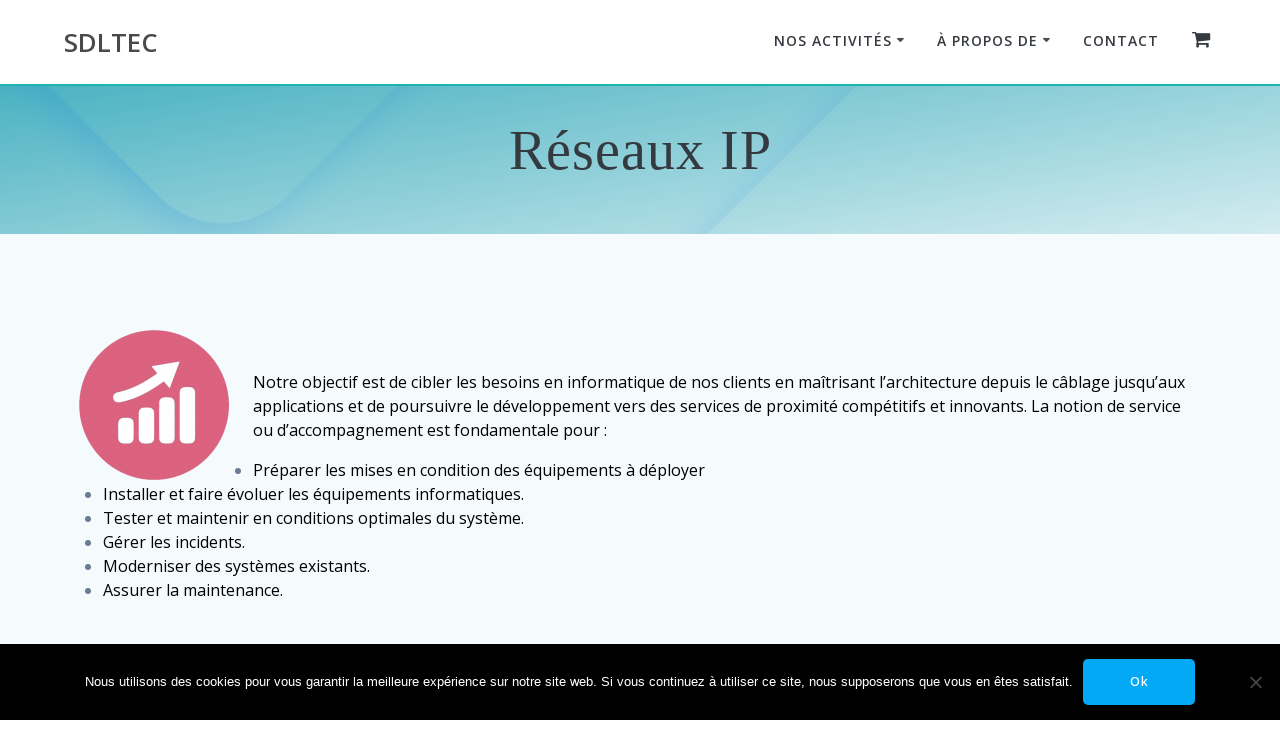

--- FILE ---
content_type: text/javascript
request_url: https://www.sdltec.fr/wp-content/cache/autoptimize/js/autoptimize_single_a2f79bd7dee71ffa6db5a2219957f33e.js
body_size: 402
content:
var DOPBSPFrontEndDeposit=new function(){'use strict';var $=jQuery.noConflict();this.__construct=function(){};this.get=function(ID){var dataDeposit=DOPBSPFrontEnd.calendar[ID]['deposit']['data'],dataWooCommerce=DOPBSPFrontEnd.calendar[ID]['woocommerce']['data'],deposit={'price':0,'price_type':'percent'};if(window.methods_reservation!==undefined){if(window.methods_reservation['pay_full']===true){deposit['price']=0;deposit['price_type']=dataDeposit['type'];return deposit;}}
if(dataDeposit['deposit']!==0){deposit['price']=dataDeposit['deposit'];deposit['price_type']=dataDeposit['type'];}
return deposit;};this.getPrice=function(ID,deposit,totalPrice){var dataWooCommerce=DOPBSPFrontEnd.calendar[ID]['woocommerce']['data'],price=0;price+=parseFloat(deposit['price'])*(deposit['price_type']==='fixed'?1:totalPrice)/(deposit['price_type']==='fixed'?1:100);return price;};this.set=function(ID,deposit,totalPrice){var HTML=new Array(),price=0;if(deposit['price']!==0){price=DOPBSPFrontEndDeposit.getPrice(ID,deposit,totalPrice);HTML.push(' <tr class="dopbsp-deposit">');HTML.push('     <td class="dopbsp-label">'+DOPBSPFrontEnd.text(ID,'deposit','title')+'</td>');HTML.push('     <td class="dopbsp-value">'+DOPBSPFrontEnd.setPrice(ID,price)+'</td>');HTML.push(' </tr>');}
return HTML.join('');};return this.__construct();};

--- FILE ---
content_type: text/javascript
request_url: https://www.sdltec.fr/wp-content/cache/autoptimize/js/autoptimize_single_6d7e4dfb2901988c374aca4d4c321665.js
body_size: 1235
content:
var DOPBSPFrontEndDiscounts=new function(){'use strict';this.__construct=function(){};this.get=function(ID,ciDay,coDay,startHour,endHour){var dataDays=DOPBSPFrontEnd.calendar[ID]['days']['data'],dataDiscounts=DOPBSPFrontEnd.calendar[ID]['discounts']['data'],dataHours=DOPBSPFrontEnd.calendar[ID]['hours']['data'],discount={'id':0,'rule_id':0,'operation':'-','price':0,'price_type':'percent','price_by':'once','start_date':'','end_date':'','start_hour':'','end_hour':'','translation':''},discounts=dataDiscounts['discount'],i,j,rule,ruleFound,timeLapse;coDay=coDay===''?ciDay:coDay;endHour=endHour===''?startHour:endHour;timeLapse=dataHours['enabled']?DOPPrototypes.getHoursDifference(startHour,endHour,'hours')
+(dataHours['addLastHourToTotalPrice']?0:0):DOPPrototypes.getNoDays(ciDay,coDay)
-(dataDays['morningCheckOut']?1:0);if(dataHours['enabled']&&dataHours['interval_autobreak']){if(timeLapse%2===0){timeLapse=parseInt(timeLapse/2);}
else{timeLapse=parseInt(timeLapse/2)+1;}}
for(i=0;i<discounts.length;i++){if((discounts[i]['start_time_lapse']===''||parseFloat(discounts[i]['start_time_lapse'])<=timeLapse)&&(discounts[i]['end_time_lapse']===''||parseFloat(discounts[i]['end_time_lapse'])>=timeLapse)){discount['id']=discounts[i]['id'];discount['operation']=discounts[i]['operation'];discount['price']=discounts[i]['price'];discount['price_by']=discounts[i]['price_by'];discount['price_type']=discounts[i]['price_type'];discount['translation']=discounts[i]['translation'];for(j=0;j<discounts[i]['rules'].length;j++){rule=discounts[i]['rules'][j];ruleFound=false;if((rule['start_date']===''||rule['start_date']<=ciDay)&&(rule['end_date']===''||rule['end_date']>=coDay)){if(dataHours['enabled']){if((rule['start_hour']===''||rule['start_hour']<=startHour)&&(rule['end_hour']===''||rule['end_hour']>=endHour)){ruleFound=true;}}
else{ruleFound=true;}}
if(ruleFound){discount['rule_id']=rule['id'];discount['operation']=rule['operation'];discount['price']=rule['price'];discount['price_by']=rule['price_by'];discount['price_type']=rule['price_type'];discount['start_date']=rule['start_date'];discount['end_date']=rule['end_date'];break;}}
if(discounts[i]['rules'].length===0&&discounts[i]['price']!==0||ruleFound){break;}}}
return discount;};this.getPrice=function(ID,discount,reservationPrice,extrasPrice,ciDay,coDay,startHour,endHour,noItems){var dataDays=DOPBSPFrontEnd.calendar[ID]['days']['data'],dataDiscounts=DOPBSPFrontEnd.calendar[ID]['discounts']['data'],dataHours=DOPBSPFrontEnd.calendar[ID]['hours']['data'],timeLapse;coDay=coDay===''?ciDay:coDay;endHour=endHour===''?startHour:endHour;timeLapse=dataHours['enabled']?DOPPrototypes.getHoursDifference(startHour,endHour,'hours')+(dataHours['addLastHourToTotalPrice']?1:0):DOPPrototypes.getNoDays(ciDay,coDay)-(dataDays['morningCheckOut']?1:0);return(discount['operation']==='-'?-1:1)*(discount['price_by']==='once'?1:timeLapse)*discount['price']*(discount['price_type']==='fixed'?noItems:(reservationPrice+(dataDiscounts['extras']?extrasPrice:0)))/(discount['price_type']==='fixed'?1:100);};this.set=function(ID,discount,reservationPrice,extrasPrice,ciDay,coDay,startHour,endHour,noItems){var dataHours=DOPBSPFrontEnd.calendar[ID]['hours']['data'],HTML=[],price;coDay=coDay===''?ciDay:coDay;endHour=endHour===''?startHour:endHour;if(discount['price']>0){price=DOPBSPFrontEndDiscounts.getPrice(ID,discount,reservationPrice,extrasPrice,ciDay,coDay,startHour,endHour,noItems);if(price!==0){HTML.push(' <tr class="dopbsp-separator">');HTML.push('     <td class="dopbsp-label"><div class="dopbsp-line"></div></td>');HTML.push('     <td class="dopbsp-value"><div class="dopbsp-line"></div></td>');HTML.push(' </tr>');HTML.push(' <tr>');HTML.push('     <td class="dopbsp-label">'+DOPBSPFrontEnd.text(ID,'discounts','title')+'</td>');HTML.push('     <td class="dopbsp-value dopbsp-info">');HTML.push('         '+discount['translation']+'<br />');if(discount['price_type']!=='fixed'||discount['price_by']!=='once'){HTML.push('         <span class="dopbsp-info-rule">&#9632;&nbsp;');if(discount['price_type']==='fixed'){HTML.push(discount['operation']+DOPBSPFrontEnd.setPrice(ID,discount['price']));}
else{HTML.push(discount['operation']+discount['price']+'%');}
if(discount['price_by']!=='once'){HTML.push('/'+(dataHours['enabled']?DOPBSPFrontEnd.text(ID,'discounts','byHour'):DOPBSPFrontEnd.text(ID,'discounts','byDay')));}
HTML.push('         </span><br />');}
HTML.push('         <span class="dopbsp-info-price">'+discount['operation']+'&nbsp;'+DOPBSPFrontEnd.setPrice(ID,price)+'</span>');HTML.push('     </td>');HTML.push(' </tr>');}}
return HTML.join('');};return this.__construct();};